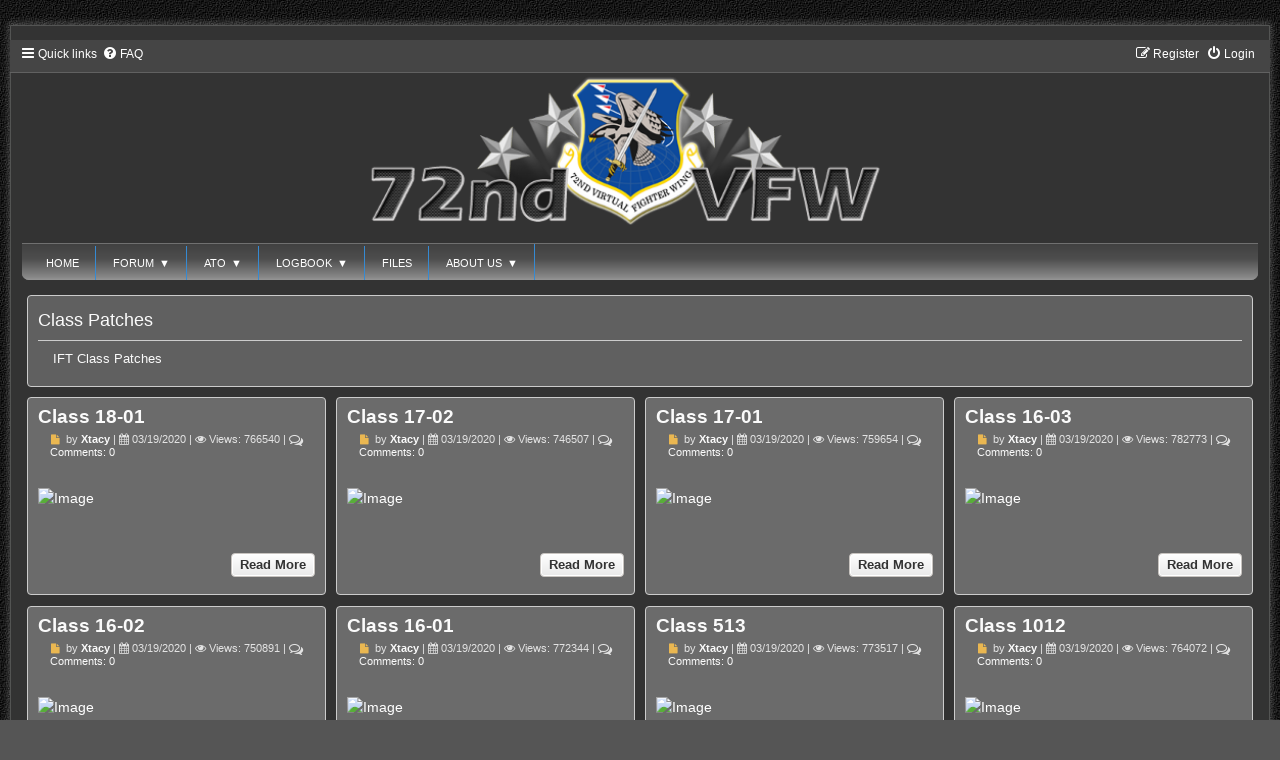

--- FILE ---
content_type: text/html; charset=UTF-8
request_url: http://logbook.72ndvfw.org/forum/app.php/content/patches?sid=8f618e03564a6e51c119dfca16050a90
body_size: 5880
content:
<!DOCTYPE html>
<html dir="ltr" lang="en-gb">
<head>
<meta charset="utf-8" />
<meta http-equiv="X-UA-Compatible" content="IE=edge">
<meta name="viewport" content="width=device-width, initial-scale=1" />

<script>locurl = 'http://logbook.72ndvfw.org/logbook'</script><title> - Class Patches</title>

	<link rel="alternate" type="application/atom+xml" title="Feed - " href="/forum/app.php/feed?sid=baf5deea63584e00b6edc6ca26dfef45">			<link rel="alternate" type="application/atom+xml" title="Feed - New Topics" href="/forum/app.php/feed/topics?sid=baf5deea63584e00b6edc6ca26dfef45">							<link rel="alternate" type="application/atom+xml" title="Feed - Content Types - Participation" href="/forum/app.php/feed/content/participation?sid=baf5deea63584e00b6edc6ca26dfef45">
			<link rel="alternate" type="application/atom+xml" title="Feed - Content Types - News" href="/forum/app.php/feed/content/news?sid=baf5deea63584e00b6edc6ca26dfef45">
			<link rel="alternate" type="application/atom+xml" title="Feed - Content Types - Class Patches" href="/forum/app.php/feed/content/patches?sid=baf5deea63584e00b6edc6ca26dfef45">
	

<!--
	phpBB style name:	Carbon
	Based on style:		prosilver (this is the default phpBB3 style)
	Original author:	Tom Beddard ( http://www.subBlue.com/ )
	Modified by:		Joyce&Luna ( https://www.phpbb-Style-Design.de )
	The graphics were acquired by X-Silver by the author Alpha Trion (http://www.skin-lab.com/).
-->

<script src="/forum/assets/javascript/jquery.min.js?assets_version=68"></script>
<script>
$(document).ready(function(){
//	var locurl = \'http://logbook.72ndvfw.org/logbook\';	var widget = $('#api-widget-userinfo');
	var loc = locurl + '/modules/serverstatus.php';
	statusReceived(loc);

	function statusReceived(loc2) {
	    $( "#serverstatus" ).load(loc2);
	}

	var locflights = locurl + '/modules/upcoming_flights.php';
	statusReceivedFlights(locflights);

	function statusReceivedFlights(locflights2) {
	    $( "#upcomingflights" ).load(locflights2);
	}	

	var donator = locurl + '/modules/donators.php';
	statusReceivedDonators(donator);

	function statusReceivedDonators(donator2) {
	    $( "#donators" ).load(donator2);
	}

});

</script>
<link href="./../../assets/css/font-awesome.min.css?assets_version=118" rel="stylesheet">
<link href="./../../styles/Carbon/theme/stylesheet.css?assets_version=118" rel="stylesheet">
<link href="./../../styles/Carbon/theme/en/stylesheet.css?assets_version=118" rel="stylesheet">




<!--[if lte IE 9]>
	<link href="./../../styles/Carbon/theme/tweaks.css?assets_version=118" rel="stylesheet">
<![endif]-->

		<meta name="MAS" content="Member Avatar & Status [MAS]=Dark❶ [dark1]" />
<style type="text/css">
    .mention {
        color: #ff0000;
    }
</style>
		
<link href="./../../ext/blitze/sitemaker/styles/all/theme/assets/sitemaker.min.css?assets_version=118" rel="stylesheet" media="screen" />
<link href="./../../ext/dark1/memberavatarstatus/styles/all/theme/mas_header.css?assets_version=118" rel="stylesheet" media="screen" />
<link href="./../../ext/paul999/mention/styles/all/theme/mention.css?assets_version=118" rel="stylesheet" media="screen" />
<link href="./../../ext/phpbb/pages/styles/prosilver/theme/pages_common.css?assets_version=118" rel="stylesheet" media="screen" />
<link href="./../../ext/skouat/ppde/styles/all/theme/donation.css?assets_version=118" rel="stylesheet" media="screen" />
<link href="./../../assets/css/font-awesome.min.css?assets_version=118" rel="stylesheet" media="screen" />
<link href="./../../ext/stevotvr/flair/styles/all/theme/flair.css?assets_version=118" rel="stylesheet" media="screen" />
<link href="./../../ext/blitze/content/styles/all/theme/assets/view/tiles/content_tiles.min.css?assets_version=118" rel="stylesheet" media="screen" />



</head>
<body id="phpbb" class="nojs notouch section-app/content/patches ltr ">

<style>
	.mas-status-dot.mas-color {
		background-color: #000000;
	}
	.mas-status-dot.mas-color:after {
		background-color: #000000;
	}
	.mas-status-online .mas-status-dot.mas-color {
		background-color: #00FF00;
	}
	.mas-status-online .mas-status-dot.mas-color:after {
		background-color: #00FF00;
	}
</style>
	<div class="carbon_wrap" id="carbon_wrap">
		<a id="top" class="top-anchor" accesskey="t"></a>
	<div id="carbon-top">
		<ul id="nav-main" class="nav-main linklist" role="menubar">
		<li id="quick-links" class="quick-links dropdown-container responsive-menu" data-skip-responsive="true">
			<a href="#" class="dropdown-trigger">
				<i class="icon fa-bars fa-fw" aria-hidden="true"></i><span>Quick links</span>
			</a>
			<div class="dropdown">
				<div class="pointer"><div class="pointer-inner"></div></div>
				<ul class="dropdown-contents" role="menu">
					
											<li class="separator"></li>
																			<li>
								<a href="./../../search.php?search_id=newposts&amp;sid=baf5deea63584e00b6edc6ca26dfef45" role="menuitem">
									<i class="icon fa-file-o fa-fw icon-red" aria-hidden="true"></i><span>New posts</span>
								</a>
							</li>
																			<li>
								<a href="./../../search.php?search_id=unanswered&amp;sid=baf5deea63584e00b6edc6ca26dfef45" role="menuitem">
									<i class="icon fa-file-o fa-fw icon-gray" aria-hidden="true"></i><span>Unanswered topics</span>
								</a>
							</li>
							<li>
								<a href="./../../search.php?search_id=active_topics&amp;sid=baf5deea63584e00b6edc6ca26dfef45" role="menuitem">
									<i class="icon fa-file-o fa-fw icon-blue" aria-hidden="true"></i><span>Active topics</span>
								</a>
							</li>
							<li class="separator"></li>
							<li>
								<a href="./../../search.php?sid=baf5deea63584e00b6edc6ca26dfef45" role="menuitem">
									<i class="icon fa-search fa-fw" aria-hidden="true"></i><span>Search</span>
								</a>
							</li>
					
										<li class="separator"></li>

									</ul>
			</div>
		</li>
					<li data-last-responsive="true">
			<a href="/forum/app.php/help/faq?sid=baf5deea63584e00b6edc6ca26dfef45" rel="help" title="Frequently Asked Questions" role="menuitem">
				<i class="icon fa-question-circle fa-fw" aria-hidden="true"></i><span>FAQ</span>
			</a>
		</li>
							
			<li class="rightside"  data-skip-responsive="true">
			<a href="./../../ucp.php?mode=login&amp;sid=baf5deea63584e00b6edc6ca26dfef45" title="Login" accesskey="x" role="menuitem">
				<i class="icon fa-power-off fa-fw" aria-hidden="true"></i><span>Login</span>
			</a>
		</li>
					<li class="rightside" data-skip-responsive="true">
				<a href="./../../ucp.php?mode=register&amp;sid=baf5deea63584e00b6edc6ca26dfef45" role="menuitem">
					<i class="icon fa-pencil-square-o  fa-fw" aria-hidden="true"></i><span>Register</span>
				</a>
			</li>
						</ul>

	</div>

	<a href="./../../index.php?sid=baf5deea63584e00b6edc6ca26dfef45" title="HOME">
		<div class="carbon-topper"></div><img src="./../../styles/Carbon/theme/images/72ndWebsiteBanner.png" class="carbon-image-wrapper" alt="">
	</a>

	<div id="carbon-bottom">
									<div id="search-box" class="search-box search-header" role="search">
				<form action="./../../search.php?sid=baf5deea63584e00b6edc6ca26dfef45" method="get" id="search">
				<fieldset>
					<input name="keywords" id="keywords" type="search" maxlength="128" title="Search for keywords" class="inputbox search tiny" size="20" value="" placeholder="Search…" />
					<button class="button button-search" type="submit" title="Search">
						<i class="icon fa-search fa-fw" aria-hidden="true"></i><span class="sr-only">Search</span>
					</button>
					<a href="./../../search.php?sid=baf5deea63584e00b6edc6ca26dfef45" class="button button-search-end" title="Advanced search">
						<i class="icon fa-cog fa-fw" aria-hidden="true"></i><span class="sr-only">Advanced search</span>
					</a>
					<input type="hidden" name="sid" value="baf5deea63584e00b6edc6ca26dfef45" />

				</fieldset>
				</form>
			</div>
						
				<ul id="nav-breadcrumbs" class="nav-breadcrumbs linklist navlinks" role="menubar">
												<li class="breadcrumbs" itemscope itemtype="http://schema.org/BreadcrumbList">
												<span class="crumb"  itemtype="http://schema.org/ListItem" itemprop="itemListElement" itemscope><a href="./../../index.php?sid=baf5deea63584e00b6edc6ca26dfef45" itemtype="https://schema.org/Thing" itemscope itemprop="item" accesskey="h" data-navbar-reference="index"><i class="icon fa-home fa-fw"></i><span itemprop="name">HOME</span></a><meta itemprop="position" content="1" /></span>

																					<span class="crumb"  itemtype="http://schema.org/ListItem" itemprop="itemListElement" itemscope><a href="/forum/app.php/content/patches?sid=baf5deea63584e00b6edc6ca26dfef45" itemtype="https://schema.org/Thing" itemscope itemprop="item"><span itemprop="name">Class Patches</span></a><meta itemprop="position" content="2" /></span>
																</li>
					</ul>
	</div>

		<div id="page-header">
			<div class="headerbar" role="banner">
										<p class="skiplink"><a href="#start_here">Skip to content</a></p>
				<div class="inner"></div>
			</div>
		</div>
	<nav class="forumbg sm-menu">
	<label for="sm-tm" class="sm-toggle-menu">Navigation <span class="drop-icon">&#9660;</span></label>
	<input type="checkbox" class="sm-tm" id="sm-tm">
	<ul class="main-menu sm-clearfix">
									<li>
			<a href="http://72ndvfw.org/forum/?sid=baf5deea63584e00b6edc6ca26dfef45">
				<i class="fa-fw" aria-hidden="true"></i>
				HOME			</a>
				</li>
											<li>
			<a href="http://72ndvfw.org/forum/app.php/forum?sid=baf5deea63584e00b6edc6ca26dfef45">
				<i class="fa-fw" aria-hidden="true"></i>
				FORUM<span class="drop-icon">&#9660;</span>			</a>
								<label title="Toggle dropdown" class="drop-icon" for="sm3">&#9660;</label>
			<input type="checkbox" id="sm3">
			<ul class="sub-menu">
				<li>
			<a href="http://72ndvfw.org/forum/search.php?sid=baf5deea63584e00b6edc6ca26dfef45">
				<i class="fa-fw" aria-hidden="true"></i>
				Forum Search			</a>
				</li>
										</ul>
		</li>
						<li>
			<a href="http://72ndvfw.org/logbook/ato/">
				<i class="fa-fw" aria-hidden="true"></i>
				ATO<span class="drop-icon">&#9660;</span>			</a>
								<label title="Toggle dropdown" class="drop-icon" for="sm5">&#9660;</label>
			<input type="checkbox" id="sm5">
			<ul class="sub-menu">
				<li>
			<a href="http://72ndvfw.org/logbook/ato/add_ato.php">
				<i class="fa-fw" aria-hidden="true"></i>
				Add Event			</a>
				</li>
											<li>
			<a href="http://72ndvfw.org/logbook/ato/all.php">
				<i class="fa-fw" aria-hidden="true"></i>
				Past Events			</a>
				</li>
										</ul>
		</li>
						<li>
			<a href="http://72ndvfw.org/logbook/">
				<i class="fa-fw" aria-hidden="true"></i>
				LOGBOOK<span class="drop-icon">&#9660;</span>			</a>
								<label title="Toggle dropdown" class="drop-icon" for="sm8">&#9660;</label>
			<input type="checkbox" id="sm8">
			<ul class="sub-menu">
				<li>
			<a href="http://72ndvfw.org/logbook/addflight-user.php">
				<i class="fa-fw" aria-hidden="true"></i>
				Log Flight			</a>
				</li>
										</ul>
		</li>
						<li>
			<a href="http://72ndvfw.org/pydio.php">
				<i class="fa-fw" aria-hidden="true"></i>
				FILES			</a>
				</li>
											<li class="forabg active">
			<a href="http://72ndvfw.org/forum/app.php/about-us?sid=baf5deea63584e00b6edc6ca26dfef45">
				<i class="fa-fw" aria-hidden="true"></i>
				ABOUT US<span class="drop-icon">&#9660;</span>			</a>
								<label title="Toggle dropdown" class="drop-icon" for="sm11">&#9660;</label>
			<input type="checkbox" id="sm11">
			<ul class="sub-menu">
				<li>
			<a href="http://72ndvfw.org/forum/memberlist.php?mode=team&sid=baf5deea63584e00b6edc6ca26dfef45">
				<i class="fa-fw" aria-hidden="true"></i>
				Roster			</a>
				</li>
											<li>
			<a href="https://discord.gg/k8QDf2np37">
				<i class="fa-fw" aria-hidden="true"></i>
				Join Us (DISCORD)			</a>
				</li>
											<li class="forabg active">
			<a href="http://72ndvfw.org/forum/app.php/content/patches?sid=baf5deea63584e00b6edc6ca26dfef45">
				<i class="fa-fw" aria-hidden="true"></i>
				Class Patches			</a>
				</li>
				    	    	</ul>
	    </li>
	    	</ul>
</nav>

	<br />
	<div id="site-description">
		<h1></h1>
		<h5></h5>

	</div>

	<a id="start_here" class="anchor"></a>
	 <div id="page-body" class="page-body" role="main">
		
			<div class="sm-block-spacing"></div>

	
	<div class="sitemaker">
		
		<div class="grid">
			<div class="grid__col grid__col--5-of-5 lastUnit sm-responsive-full-width middle">
				
				<div class="grid">
					<div class="grid__col grid__col--4-of-4 lastUnit sm-responsive-full-width middle">
						
						<div class="sm-block-spacing">
<div class="panel bg2 sm-block-spacing">
	<div class="inner">
		<h2 class="forum-title">Class Patches</h2>
		<p>IFT Class Patches</p>
	</div>
</div>


<div id="sitemaker-content-tiles" class="grid" data-desktop-columns="4" data-tablet-columns="2" data-mobile-columns="1" data-edit-mode="">
				<div class="grid__col--1-of-3 grid-item">
			<div class="panel post tile sm-block-spacing">
				<div class="inner">
					<div class="postbody sm-postbody">
											
<h3 class="first">
		<a href="/forum/app.php/content/patches/59/class-18-01?sid=baf5deea63584e00b6edc6ca26dfef45">Class 18-01</a>
</h3>
<p class="author">
		<a class="unread" href="/forum/app.php/content/patches/59/class-18-01?sid=baf5deea63584e00b6edc6ca26dfef45" title="">
		<i class="icon fa-file fa-fw icon-lightgray icon-md" aria-hidden="true"></i><span class="sr-only"><span class="imageset icon_post_target" title="Post">Post</span></span>
	</a>
		<span class="responsive-hide">by </span><strong><a href="./../../memberlist.php?mode=viewprofile&amp;u=48&amp;sid=baf5deea63584e00b6edc6ca26dfef45" class="username">Xtacy</a></strong> | <i class="fa fa-calendar"></i>03/19/2020
	 | <i class="fa fa-eye"></i><span class="responsive-hide">Views: </span>766540	 | <i class="fa fa-comments-o fa-lg"></i><a href="/forum/app.php/content/patches/59/class-18-01?sid=baf5deea63584e00b6edc6ca26dfef45#comments"><span class="responsive-hide">Comments: </span>0</a>	<span class="responsive-hide"></span>
</p>
											<div class="content">
													<div class="field-label label-hidden">Class Patch Image: </div><div class=""><figure class="img-ui"><img src="https://s3.amazonaws.com/files.enjin.com/199958/module_gallery/original/2977990.jpg" class="postimage" alt="Image"></figure></div>
							<p>&nbsp;</p>
							<div class="align-right">
								<a href="/forum/app.php/content/patches/59/class-18-01?sid=baf5deea63584e00b6edc6ca26dfef45" class="button">Read More</a>
							</div>
												</div>
												<div class="sm-content-footer"></div>
											</div>
				</div>
			</div>
		</div>
				<div class="grid__col--1-of-3 grid-item">
			<div class="panel post tile sm-block-spacing">
				<div class="inner">
					<div class="postbody sm-postbody">
											
<h3 class="first">
		<a href="/forum/app.php/content/patches/58/class-17-02?sid=baf5deea63584e00b6edc6ca26dfef45">Class 17-02</a>
</h3>
<p class="author">
		<a class="unread" href="/forum/app.php/content/patches/58/class-17-02?sid=baf5deea63584e00b6edc6ca26dfef45" title="">
		<i class="icon fa-file fa-fw icon-lightgray icon-md" aria-hidden="true"></i><span class="sr-only"><span class="imageset icon_post_target" title="Post">Post</span></span>
	</a>
		<span class="responsive-hide">by </span><strong><a href="./../../memberlist.php?mode=viewprofile&amp;u=48&amp;sid=baf5deea63584e00b6edc6ca26dfef45" class="username">Xtacy</a></strong> | <i class="fa fa-calendar"></i>03/19/2020
	 | <i class="fa fa-eye"></i><span class="responsive-hide">Views: </span>746507	 | <i class="fa fa-comments-o fa-lg"></i><a href="/forum/app.php/content/patches/58/class-17-02?sid=baf5deea63584e00b6edc6ca26dfef45#comments"><span class="responsive-hide">Comments: </span>0</a>	<span class="responsive-hide"></span>
</p>
											<div class="content">
													<div class="field-label label-hidden">Class Patch Image: </div><div class=""><figure class="img-ui"><img src="https://s3.amazonaws.com/files.enjin.com/199958/module_gallery/original/2847781.jpg" class="postimage" alt="Image"></figure></div>
							<p>&nbsp;</p>
							<div class="align-right">
								<a href="/forum/app.php/content/patches/58/class-17-02?sid=baf5deea63584e00b6edc6ca26dfef45" class="button">Read More</a>
							</div>
												</div>
												<div class="sm-content-footer"></div>
											</div>
				</div>
			</div>
		</div>
				<div class="grid__col--1-of-3 grid-item">
			<div class="panel post tile sm-block-spacing">
				<div class="inner">
					<div class="postbody sm-postbody">
											
<h3 class="first">
		<a href="/forum/app.php/content/patches/57/class-17-01?sid=baf5deea63584e00b6edc6ca26dfef45">Class 17-01</a>
</h3>
<p class="author">
		<a class="unread" href="/forum/app.php/content/patches/57/class-17-01?sid=baf5deea63584e00b6edc6ca26dfef45" title="">
		<i class="icon fa-file fa-fw icon-lightgray icon-md" aria-hidden="true"></i><span class="sr-only"><span class="imageset icon_post_target" title="Post">Post</span></span>
	</a>
		<span class="responsive-hide">by </span><strong><a href="./../../memberlist.php?mode=viewprofile&amp;u=48&amp;sid=baf5deea63584e00b6edc6ca26dfef45" class="username">Xtacy</a></strong> | <i class="fa fa-calendar"></i>03/19/2020
	 | <i class="fa fa-eye"></i><span class="responsive-hide">Views: </span>759654	 | <i class="fa fa-comments-o fa-lg"></i><a href="/forum/app.php/content/patches/57/class-17-01?sid=baf5deea63584e00b6edc6ca26dfef45#comments"><span class="responsive-hide">Comments: </span>0</a>	<span class="responsive-hide"></span>
</p>
											<div class="content">
													<div class="field-label label-hidden">Class Patch Image: </div><div class=""><figure class="img-ui"><img src="https://s3.amazonaws.com/files.enjin.com/199958/module_gallery/original/2804944.jpg" class="postimage" alt="Image"></figure></div>
							<p>&nbsp;</p>
							<div class="align-right">
								<a href="/forum/app.php/content/patches/57/class-17-01?sid=baf5deea63584e00b6edc6ca26dfef45" class="button">Read More</a>
							</div>
												</div>
												<div class="sm-content-footer"></div>
											</div>
				</div>
			</div>
		</div>
				<div class="grid__col--1-of-3 grid-item">
			<div class="panel post tile sm-block-spacing">
				<div class="inner">
					<div class="postbody sm-postbody">
											
<h3 class="first">
		<a href="/forum/app.php/content/patches/56/class-16-03?sid=baf5deea63584e00b6edc6ca26dfef45">Class 16-03</a>
</h3>
<p class="author">
		<a class="unread" href="/forum/app.php/content/patches/56/class-16-03?sid=baf5deea63584e00b6edc6ca26dfef45" title="">
		<i class="icon fa-file fa-fw icon-lightgray icon-md" aria-hidden="true"></i><span class="sr-only"><span class="imageset icon_post_target" title="Post">Post</span></span>
	</a>
		<span class="responsive-hide">by </span><strong><a href="./../../memberlist.php?mode=viewprofile&amp;u=48&amp;sid=baf5deea63584e00b6edc6ca26dfef45" class="username">Xtacy</a></strong> | <i class="fa fa-calendar"></i>03/19/2020
	 | <i class="fa fa-eye"></i><span class="responsive-hide">Views: </span>782773	 | <i class="fa fa-comments-o fa-lg"></i><a href="/forum/app.php/content/patches/56/class-16-03?sid=baf5deea63584e00b6edc6ca26dfef45#comments"><span class="responsive-hide">Comments: </span>0</a>	<span class="responsive-hide"></span>
</p>
											<div class="content">
													<div class="field-label label-hidden">Class Patch Image: </div><div class=""><figure class="img-ui"><img src="https://s3.amazonaws.com/files.enjin.com/199958/module_gallery/original/2790750.jpg" class="postimage" alt="Image"></figure></div>
							<p>&nbsp;</p>
							<div class="align-right">
								<a href="/forum/app.php/content/patches/56/class-16-03?sid=baf5deea63584e00b6edc6ca26dfef45" class="button">Read More</a>
							</div>
												</div>
												<div class="sm-content-footer"></div>
											</div>
				</div>
			</div>
		</div>
				<div class="grid__col--1-of-3 grid-item">
			<div class="panel post tile sm-block-spacing">
				<div class="inner">
					<div class="postbody sm-postbody">
											
<h3 class="first">
		<a href="/forum/app.php/content/patches/55/class-16-02?sid=baf5deea63584e00b6edc6ca26dfef45">Class 16-02</a>
</h3>
<p class="author">
		<a class="unread" href="/forum/app.php/content/patches/55/class-16-02?sid=baf5deea63584e00b6edc6ca26dfef45" title="">
		<i class="icon fa-file fa-fw icon-lightgray icon-md" aria-hidden="true"></i><span class="sr-only"><span class="imageset icon_post_target" title="Post">Post</span></span>
	</a>
		<span class="responsive-hide">by </span><strong><a href="./../../memberlist.php?mode=viewprofile&amp;u=48&amp;sid=baf5deea63584e00b6edc6ca26dfef45" class="username">Xtacy</a></strong> | <i class="fa fa-calendar"></i>03/19/2020
	 | <i class="fa fa-eye"></i><span class="responsive-hide">Views: </span>750891	 | <i class="fa fa-comments-o fa-lg"></i><a href="/forum/app.php/content/patches/55/class-16-02?sid=baf5deea63584e00b6edc6ca26dfef45#comments"><span class="responsive-hide">Comments: </span>0</a>	<span class="responsive-hide"></span>
</p>
											<div class="content">
													<div class="field-label label-hidden">Class Patch Image: </div><div class=""><figure class="img-ui"><img src="https://s3.amazonaws.com/files.enjin.com/199958/module_gallery/original/2797484.jpg" class="postimage" alt="Image"></figure></div>
							<p>&nbsp;</p>
							<div class="align-right">
								<a href="/forum/app.php/content/patches/55/class-16-02?sid=baf5deea63584e00b6edc6ca26dfef45" class="button">Read More</a>
							</div>
												</div>
												<div class="sm-content-footer"></div>
											</div>
				</div>
			</div>
		</div>
				<div class="grid__col--1-of-3 grid-item">
			<div class="panel post tile sm-block-spacing">
				<div class="inner">
					<div class="postbody sm-postbody">
											
<h3 class="first">
		<a href="/forum/app.php/content/patches/54/class-16-01?sid=baf5deea63584e00b6edc6ca26dfef45">Class 16-01</a>
</h3>
<p class="author">
		<a class="unread" href="/forum/app.php/content/patches/54/class-16-01?sid=baf5deea63584e00b6edc6ca26dfef45" title="">
		<i class="icon fa-file fa-fw icon-lightgray icon-md" aria-hidden="true"></i><span class="sr-only"><span class="imageset icon_post_target" title="Post">Post</span></span>
	</a>
		<span class="responsive-hide">by </span><strong><a href="./../../memberlist.php?mode=viewprofile&amp;u=48&amp;sid=baf5deea63584e00b6edc6ca26dfef45" class="username">Xtacy</a></strong> | <i class="fa fa-calendar"></i>03/19/2020
	 | <i class="fa fa-eye"></i><span class="responsive-hide">Views: </span>772344	 | <i class="fa fa-comments-o fa-lg"></i><a href="/forum/app.php/content/patches/54/class-16-01?sid=baf5deea63584e00b6edc6ca26dfef45#comments"><span class="responsive-hide">Comments: </span>0</a>	<span class="responsive-hide"></span>
</p>
											<div class="content">
													<div class="field-label label-hidden">Class Patch Image: </div><div class=""><figure class="img-ui"><img src="https://s3.amazonaws.com/files.enjin.com/199958/module_gallery/original/2558942.jpg" class="postimage" alt="Image"></figure></div>
							<p>&nbsp;</p>
							<div class="align-right">
								<a href="/forum/app.php/content/patches/54/class-16-01?sid=baf5deea63584e00b6edc6ca26dfef45" class="button">Read More</a>
							</div>
												</div>
												<div class="sm-content-footer"></div>
											</div>
				</div>
			</div>
		</div>
				<div class="grid__col--1-of-3 grid-item">
			<div class="panel post tile sm-block-spacing">
				<div class="inner">
					<div class="postbody sm-postbody">
											
<h3 class="first">
		<a href="/forum/app.php/content/patches/53/class-513?sid=baf5deea63584e00b6edc6ca26dfef45">Class 513</a>
</h3>
<p class="author">
		<a class="unread" href="/forum/app.php/content/patches/53/class-513?sid=baf5deea63584e00b6edc6ca26dfef45" title="">
		<i class="icon fa-file fa-fw icon-lightgray icon-md" aria-hidden="true"></i><span class="sr-only"><span class="imageset icon_post_target" title="Post">Post</span></span>
	</a>
		<span class="responsive-hide">by </span><strong><a href="./../../memberlist.php?mode=viewprofile&amp;u=48&amp;sid=baf5deea63584e00b6edc6ca26dfef45" class="username">Xtacy</a></strong> | <i class="fa fa-calendar"></i>03/19/2020
	 | <i class="fa fa-eye"></i><span class="responsive-hide">Views: </span>773517	 | <i class="fa fa-comments-o fa-lg"></i><a href="/forum/app.php/content/patches/53/class-513?sid=baf5deea63584e00b6edc6ca26dfef45#comments"><span class="responsive-hide">Comments: </span>0</a>	<span class="responsive-hide"></span>
</p>
											<div class="content">
													<div class="field-label label-hidden">Class Patch Image: </div><div class=""><figure class="img-ui"><img src="https://s3.amazonaws.com/files.enjin.com/199958/module_gallery/original/1325502.jpg" class="postimage" alt="Image"></figure></div>
							<p>&nbsp;</p>
							<div class="align-right">
								<a href="/forum/app.php/content/patches/53/class-513?sid=baf5deea63584e00b6edc6ca26dfef45" class="button">Read More</a>
							</div>
												</div>
												<div class="sm-content-footer"></div>
											</div>
				</div>
			</div>
		</div>
				<div class="grid__col--1-of-3 grid-item">
			<div class="panel post tile sm-block-spacing">
				<div class="inner">
					<div class="postbody sm-postbody">
											
<h3 class="first">
		<a href="/forum/app.php/content/patches/52/class-1012?sid=baf5deea63584e00b6edc6ca26dfef45">Class 1012</a>
</h3>
<p class="author">
		<a class="unread" href="/forum/app.php/content/patches/52/class-1012?sid=baf5deea63584e00b6edc6ca26dfef45" title="">
		<i class="icon fa-file fa-fw icon-lightgray icon-md" aria-hidden="true"></i><span class="sr-only"><span class="imageset icon_post_target" title="Post">Post</span></span>
	</a>
		<span class="responsive-hide">by </span><strong><a href="./../../memberlist.php?mode=viewprofile&amp;u=48&amp;sid=baf5deea63584e00b6edc6ca26dfef45" class="username">Xtacy</a></strong> | <i class="fa fa-calendar"></i>03/19/2020
	 | <i class="fa fa-eye"></i><span class="responsive-hide">Views: </span>764072	 | <i class="fa fa-comments-o fa-lg"></i><a href="/forum/app.php/content/patches/52/class-1012?sid=baf5deea63584e00b6edc6ca26dfef45#comments"><span class="responsive-hide">Comments: </span>0</a>	<span class="responsive-hide"></span>
</p>
											<div class="content">
													<div class="field-label label-hidden">Class Patch Image: </div><div class=""><figure class="img-ui"><img src="https://s3.amazonaws.com/files.enjin.com/199958/module_gallery/original/839192.jpg" class="postimage" alt="Image"></figure></div>
							<p>&nbsp;</p>
							<div class="align-right">
								<a href="/forum/app.php/content/patches/52/class-1012?sid=baf5deea63584e00b6edc6ca26dfef45" class="button">Read More</a>
							</div>
												</div>
												<div class="sm-content-footer"></div>
											</div>
				</div>
			</div>
		</div>
				<div class="grid__col--1-of-3 grid-item">
			<div class="panel post tile sm-block-spacing">
				<div class="inner">
					<div class="postbody sm-postbody">
											
<h3 class="first">
		<a href="/forum/app.php/content/patches/51/class?sid=baf5deea63584e00b6edc6ca26dfef45">Class ???</a>
</h3>
<p class="author">
		<a class="unread" href="/forum/app.php/content/patches/51/class?sid=baf5deea63584e00b6edc6ca26dfef45" title="">
		<i class="icon fa-file fa-fw icon-lightgray icon-md" aria-hidden="true"></i><span class="sr-only"><span class="imageset icon_post_target" title="Post">Post</span></span>
	</a>
		<span class="responsive-hide">by </span><strong><a href="./../../memberlist.php?mode=viewprofile&amp;u=48&amp;sid=baf5deea63584e00b6edc6ca26dfef45" class="username">Xtacy</a></strong> | <i class="fa fa-calendar"></i>03/19/2020
	 | <i class="fa fa-eye"></i><span class="responsive-hide">Views: </span>124397	 | <i class="fa fa-comments-o fa-lg"></i><a href="/forum/app.php/content/patches/51/class?sid=baf5deea63584e00b6edc6ca26dfef45#comments"><span class="responsive-hide">Comments: </span>0</a>	<span class="responsive-hide"></span>
</p>
											<div class="content">
													<div class="field-label label-hidden">Class Patch Image: </div><div class=""><figure class="img-ui"><img src="https://s3.amazonaws.com/files.enjin.com/199958/module_gallery/original/588972.jpg" class="postimage" alt="Image"></figure></div>
							<p>&nbsp;</p>
							<div class="align-right">
								<a href="/forum/app.php/content/patches/51/class?sid=baf5deea63584e00b6edc6ca26dfef45" class="button">Read More</a>
							</div>
												</div>
												<div class="sm-content-footer"></div>
											</div>
				</div>
			</div>
		</div>
				<div class="grid__col--1-of-3 grid-item">
			<div class="panel post tile sm-block-spacing">
				<div class="inner">
					<div class="postbody sm-postbody">
											
<h3 class="first">
		<a href="/forum/app.php/content/patches/50/class-11-11?sid=baf5deea63584e00b6edc6ca26dfef45">Class 11-11</a>
</h3>
<p class="author">
		<a class="unread" href="/forum/app.php/content/patches/50/class-11-11?sid=baf5deea63584e00b6edc6ca26dfef45" title="">
		<i class="icon fa-file fa-fw icon-lightgray icon-md" aria-hidden="true"></i><span class="sr-only"><span class="imageset icon_post_target" title="Post">Post</span></span>
	</a>
		<span class="responsive-hide">by </span><strong><a href="./../../memberlist.php?mode=viewprofile&amp;u=48&amp;sid=baf5deea63584e00b6edc6ca26dfef45" class="username">Xtacy</a></strong> | <i class="fa fa-calendar"></i>03/19/2020
	 | <i class="fa fa-eye"></i><span class="responsive-hide">Views: </span>446758	 | <i class="fa fa-comments-o fa-lg"></i><a href="/forum/app.php/content/patches/50/class-11-11?sid=baf5deea63584e00b6edc6ca26dfef45#comments"><span class="responsive-hide">Comments: </span>0</a>	<span class="responsive-hide"></span>
</p>
											<div class="content">
													<div class="field-label label-hidden">Class Patch Image: </div><div class=""><figure class="img-ui"><img src="https://s3.amazonaws.com/files.enjin.com/199958/module_gallery/original/588495.jpg" class="postimage" alt="Image"></figure></div>
							<p>&nbsp;</p>
							<div class="align-right">
								<a href="/forum/app.php/content/patches/50/class-11-11?sid=baf5deea63584e00b6edc6ca26dfef45" class="button">Read More</a>
							</div>
												</div>
												<div class="sm-content-footer"></div>
											</div>
				</div>
			</div>
		</div>
				<div class="grid__col--1-of-3 grid-item">
			<div class="panel post tile sm-block-spacing">
				<div class="inner">
					<div class="postbody sm-postbody">
											
<h3 class="first">
		<a href="/forum/app.php/content/patches/49/class-110?sid=baf5deea63584e00b6edc6ca26dfef45">Class 110</a>
</h3>
<p class="author">
		<a class="unread" href="/forum/app.php/content/patches/49/class-110?sid=baf5deea63584e00b6edc6ca26dfef45" title="">
		<i class="icon fa-file fa-fw icon-lightgray icon-md" aria-hidden="true"></i><span class="sr-only"><span class="imageset icon_post_target" title="Post">Post</span></span>
	</a>
		<span class="responsive-hide">by </span><strong><a href="./../../memberlist.php?mode=viewprofile&amp;u=48&amp;sid=baf5deea63584e00b6edc6ca26dfef45" class="username">Xtacy</a></strong> | <i class="fa fa-calendar"></i>03/19/2020
	 | <i class="fa fa-eye"></i><span class="responsive-hide">Views: </span>456454	 | <i class="fa fa-comments-o fa-lg"></i><a href="/forum/app.php/content/patches/49/class-110?sid=baf5deea63584e00b6edc6ca26dfef45#comments"><span class="responsive-hide">Comments: </span>0</a>	<span class="responsive-hide"></span>
</p>
											<div class="content">
													<div class="field-label label-hidden">Class Patch Image: </div><div class=""><figure class="img-ui"><img src="https://s3.amazonaws.com/files.enjin.com/199958/module_gallery/original/588493.jpg" class="postimage" alt="Image"></figure></div>
							<p>&nbsp;</p>
							<div class="align-right">
								<a href="/forum/app.php/content/patches/49/class-110?sid=baf5deea63584e00b6edc6ca26dfef45" class="button">Read More</a>
							</div>
												</div>
												<div class="sm-content-footer"></div>
											</div>
				</div>
			</div>
		</div>
				<div class="grid__col--1-of-3 grid-item">
			<div class="panel post tile sm-block-spacing">
				<div class="inner">
					<div class="postbody sm-postbody">
											
<h3 class="first">
		<a href="/forum/app.php/content/patches/48/class-909?sid=baf5deea63584e00b6edc6ca26dfef45">Class 909</a>
</h3>
<p class="author">
		<a class="unread" href="/forum/app.php/content/patches/48/class-909?sid=baf5deea63584e00b6edc6ca26dfef45" title="">
		<i class="icon fa-file fa-fw icon-lightgray icon-md" aria-hidden="true"></i><span class="sr-only"><span class="imageset icon_post_target" title="Post">Post</span></span>
	</a>
		<span class="responsive-hide">by </span><strong><a href="./../../memberlist.php?mode=viewprofile&amp;u=48&amp;sid=baf5deea63584e00b6edc6ca26dfef45" class="username">Xtacy</a></strong> | <i class="fa fa-calendar"></i>03/19/2020
	 | <i class="fa fa-eye"></i><span class="responsive-hide">Views: </span>458437	 | <i class="fa fa-comments-o fa-lg"></i><a href="/forum/app.php/content/patches/48/class-909?sid=baf5deea63584e00b6edc6ca26dfef45#comments"><span class="responsive-hide">Comments: </span>0</a>	<span class="responsive-hide"></span>
</p>
											<div class="content">
													<div class="field-label label-hidden">Class Patch Image: </div><div class=""><figure class="img-ui"><img src="https://s3.amazonaws.com/files.enjin.com/199958/module_gallery/original/588487.jpg" class="postimage" alt="Image"></figure></div>
							<p>&nbsp;</p>
							<div class="align-right">
								<a href="/forum/app.php/content/patches/48/class-909?sid=baf5deea63584e00b6edc6ca26dfef45" class="button">Read More</a>
							</div>
												</div>
												<div class="sm-content-footer"></div>
											</div>
				</div>
			</div>
		</div>
				<div class="grid__col--1-of-3 grid-item">
			<div class="panel post tile sm-block-spacing">
				<div class="inner">
					<div class="postbody sm-postbody">
											
<h3 class="first">
		<a href="/forum/app.php/content/patches/47/class-0509?sid=baf5deea63584e00b6edc6ca26dfef45">Class 0509</a>
</h3>
<p class="author">
		<a class="unread" href="/forum/app.php/content/patches/47/class-0509?sid=baf5deea63584e00b6edc6ca26dfef45" title="">
		<i class="icon fa-file fa-fw icon-lightgray icon-md" aria-hidden="true"></i><span class="sr-only"><span class="imageset icon_post_target" title="Post">Post</span></span>
	</a>
		<span class="responsive-hide">by </span><strong><a href="./../../memberlist.php?mode=viewprofile&amp;u=48&amp;sid=baf5deea63584e00b6edc6ca26dfef45" class="username">Xtacy</a></strong> | <i class="fa fa-calendar"></i>03/19/2020
	 | <i class="fa fa-eye"></i><span class="responsive-hide">Views: </span>422656	 | <i class="fa fa-comments-o fa-lg"></i><a href="/forum/app.php/content/patches/47/class-0509?sid=baf5deea63584e00b6edc6ca26dfef45#comments"><span class="responsive-hide">Comments: </span>0</a>	<span class="responsive-hide"></span>
</p>
											<div class="content">
													<div class="field-label label-hidden">Class Patch Image: </div><div class=""><figure class="img-ui"><img src="https://s3.amazonaws.com/files.enjin.com/199958/module_gallery/original/588486.jpg" class="postimage" alt="Image"></figure></div>
							<p>&nbsp;</p>
							<div class="align-right">
								<a href="/forum/app.php/content/patches/47/class-0509?sid=baf5deea63584e00b6edc6ca26dfef45" class="button">Read More</a>
							</div>
												</div>
												<div class="sm-content-footer"></div>
											</div>
				</div>
			</div>
		</div>
				<div class="grid__col--1-of-3 grid-item">
			<div class="panel post tile sm-block-spacing">
				<div class="inner">
					<div class="postbody sm-postbody">
											
<h3 class="first">
		<a href="/forum/app.php/content/patches/46/class-109?sid=baf5deea63584e00b6edc6ca26dfef45">Class 109</a>
</h3>
<p class="author">
		<a class="unread" href="/forum/app.php/content/patches/46/class-109?sid=baf5deea63584e00b6edc6ca26dfef45" title="">
		<i class="icon fa-file fa-fw icon-lightgray icon-md" aria-hidden="true"></i><span class="sr-only"><span class="imageset icon_post_target" title="Post">Post</span></span>
	</a>
		<span class="responsive-hide">by </span><strong><a href="./../../memberlist.php?mode=viewprofile&amp;u=48&amp;sid=baf5deea63584e00b6edc6ca26dfef45" class="username">Xtacy</a></strong> | <i class="fa fa-calendar"></i>03/19/2020
	 | <i class="fa fa-eye"></i><span class="responsive-hide">Views: </span>423148	 | <i class="fa fa-comments-o fa-lg"></i><a href="/forum/app.php/content/patches/46/class-109?sid=baf5deea63584e00b6edc6ca26dfef45#comments"><span class="responsive-hide">Comments: </span>0</a>	<span class="responsive-hide"></span>
</p>
											<div class="content">
													<div class="field-label label-hidden">Class Patch Image: </div><div class=""><figure class="img-ui"><img src="https://s3.amazonaws.com/files.enjin.com/199958/module_gallery/original/588485.jpg" class="postimage" alt="Image"></figure></div>
							<p>&nbsp;</p>
							<div class="align-right">
								<a href="/forum/app.php/content/patches/46/class-109?sid=baf5deea63584e00b6edc6ca26dfef45" class="button">Read More</a>
							</div>
												</div>
												<div class="sm-content-footer"></div>
											</div>
				</div>
			</div>
		</div>
				<div class="grid__col--1-of-3 grid-item">
			<div class="panel post tile sm-block-spacing">
				<div class="inner">
					<div class="postbody sm-postbody">
											
<h3 class="first">
		<a href="/forum/app.php/content/patches/45/class-508?sid=baf5deea63584e00b6edc6ca26dfef45">Class 508</a>
</h3>
<p class="author">
		<a class="unread" href="/forum/app.php/content/patches/45/class-508?sid=baf5deea63584e00b6edc6ca26dfef45" title="">
		<i class="icon fa-file fa-fw icon-lightgray icon-md" aria-hidden="true"></i><span class="sr-only"><span class="imageset icon_post_target" title="Post">Post</span></span>
	</a>
		<span class="responsive-hide">by </span><strong><a href="./../../memberlist.php?mode=viewprofile&amp;u=48&amp;sid=baf5deea63584e00b6edc6ca26dfef45" class="username">Xtacy</a></strong> | <i class="fa fa-calendar"></i>03/19/2020
	 | <i class="fa fa-eye"></i><span class="responsive-hide">Views: </span>395575	 | <i class="fa fa-comments-o fa-lg"></i><a href="/forum/app.php/content/patches/45/class-508?sid=baf5deea63584e00b6edc6ca26dfef45#comments"><span class="responsive-hide">Comments: </span>0</a>	<span class="responsive-hide"></span>
</p>
											<div class="content">
													<div class="field-label label-hidden">Class Patch Image: </div><div class=""><figure class="img-ui"><img src="https://s3.amazonaws.com/files.enjin.com/199958/module_gallery/original/588491.jpg" class="postimage" alt="Image"></figure></div>
							<p>&nbsp;</p>
							<div class="align-right">
								<a href="/forum/app.php/content/patches/45/class-508?sid=baf5deea63584e00b6edc6ca26dfef45" class="button">Read More</a>
							</div>
												</div>
												<div class="sm-content-footer"></div>
											</div>
				</div>
			</div>
		</div>
				<div class="grid__col--1-of-3 grid-item">
			<div class="panel post tile sm-block-spacing">
				<div class="inner">
					<div class="postbody sm-postbody">
											
<h3 class="first">
		<a href="/forum/app.php/content/patches/44/class-108?sid=baf5deea63584e00b6edc6ca26dfef45">Class 108</a>
</h3>
<p class="author">
		<a class="unread" href="/forum/app.php/content/patches/44/class-108?sid=baf5deea63584e00b6edc6ca26dfef45" title="">
		<i class="icon fa-file fa-fw icon-lightgray icon-md" aria-hidden="true"></i><span class="sr-only"><span class="imageset icon_post_target" title="Post">Post</span></span>
	</a>
		<span class="responsive-hide">by </span><strong><a href="./../../memberlist.php?mode=viewprofile&amp;u=48&amp;sid=baf5deea63584e00b6edc6ca26dfef45" class="username">Xtacy</a></strong> | <i class="fa fa-calendar"></i>03/19/2020
	 | <i class="fa fa-eye"></i><span class="responsive-hide">Views: </span>396727	 | <i class="fa fa-comments-o fa-lg"></i><a href="/forum/app.php/content/patches/44/class-108?sid=baf5deea63584e00b6edc6ca26dfef45#comments"><span class="responsive-hide">Comments: </span>0</a>	<span class="responsive-hide"></span>
</p>
											<div class="content">
													<div class="field-label label-hidden">Class Patch Image: </div><div class=""><figure class="img-ui"><img src="https://s3.amazonaws.com/files.enjin.com/199958/module_gallery/original/588489.jpg" class="postimage" alt="Image"></figure></div>
							<p>&nbsp;</p>
							<div class="align-right">
								<a href="/forum/app.php/content/patches/44/class-108?sid=baf5deea63584e00b6edc6ca26dfef45" class="button">Read More</a>
							</div>
												</div>
												<div class="sm-content-footer"></div>
											</div>
				</div>
			</div>
		</div>
				<div class="grid__col--1-of-3 grid-item">
			<div class="panel post tile sm-block-spacing">
				<div class="inner">
					<div class="postbody sm-postbody">
											
<h3 class="first">
		<a href="/forum/app.php/content/patches/43/class-807-2?sid=baf5deea63584e00b6edc6ca26dfef45">Class 807-2</a>
</h3>
<p class="author">
		<a class="unread" href="/forum/app.php/content/patches/43/class-807-2?sid=baf5deea63584e00b6edc6ca26dfef45" title="">
		<i class="icon fa-file fa-fw icon-lightgray icon-md" aria-hidden="true"></i><span class="sr-only"><span class="imageset icon_post_target" title="Post">Post</span></span>
	</a>
		<span class="responsive-hide">by </span><strong><a href="./../../memberlist.php?mode=viewprofile&amp;u=48&amp;sid=baf5deea63584e00b6edc6ca26dfef45" class="username">Xtacy</a></strong> | <i class="fa fa-calendar"></i>03/19/2020
	 | <i class="fa fa-eye"></i><span class="responsive-hide">Views: </span>385150	 | <i class="fa fa-comments-o fa-lg"></i><a href="/forum/app.php/content/patches/43/class-807-2?sid=baf5deea63584e00b6edc6ca26dfef45#comments"><span class="responsive-hide">Comments: </span>0</a>	<span class="responsive-hide"></span>
</p>
											<div class="content">
													<div class="field-label label-hidden">Class Patch Image: </div><div class=""><figure class="img-ui"><img src="https://s3.amazonaws.com/files.enjin.com/199958/module_gallery/original/588490.jpg" class="postimage" alt="Image"></figure></div>
							<p>&nbsp;</p>
							<div class="align-right">
								<a href="/forum/app.php/content/patches/43/class-807-2?sid=baf5deea63584e00b6edc6ca26dfef45" class="button">Read More</a>
							</div>
												</div>
												<div class="sm-content-footer"></div>
											</div>
				</div>
			</div>
		</div>
				<div class="grid__col--1-of-3 grid-item">
			<div class="panel post tile sm-block-spacing">
				<div class="inner">
					<div class="postbody sm-postbody">
											
<h3 class="first">
		<a href="/forum/app.php/content/patches/42/class-807?sid=baf5deea63584e00b6edc6ca26dfef45">Class 807</a>
</h3>
<p class="author">
		<a class="unread" href="/forum/app.php/content/patches/42/class-807?sid=baf5deea63584e00b6edc6ca26dfef45" title="">
		<i class="icon fa-file fa-fw icon-lightgray icon-md" aria-hidden="true"></i><span class="sr-only"><span class="imageset icon_post_target" title="Post">Post</span></span>
	</a>
		<span class="responsive-hide">by </span><strong><a href="./../../memberlist.php?mode=viewprofile&amp;u=48&amp;sid=baf5deea63584e00b6edc6ca26dfef45" class="username">Xtacy</a></strong> | <i class="fa fa-calendar"></i>03/19/2020
	 | <i class="fa fa-eye"></i><span class="responsive-hide">Views: </span>405286	 | <i class="fa fa-comments-o fa-lg"></i><a href="/forum/app.php/content/patches/42/class-807?sid=baf5deea63584e00b6edc6ca26dfef45#comments"><span class="responsive-hide">Comments: </span>0</a>	<span class="responsive-hide"></span>
</p>
											<div class="content">
													<div class="field-label label-hidden">Class Patch Image: </div><div class=""><figure class="img-ui"><img src="https://s3.amazonaws.com/files.enjin.com/199958/module_gallery/original/588494.jpg" class="postimage" alt="Image"></figure></div>
							<p>&nbsp;</p>
							<div class="align-right">
								<a href="/forum/app.php/content/patches/42/class-807?sid=baf5deea63584e00b6edc6ca26dfef45" class="button">Read More</a>
							</div>
												</div>
												<div class="sm-content-footer"></div>
											</div>
				</div>
			</div>
		</div>
				<div class="grid__col--1-of-3 grid-item">
			<div class="panel post tile sm-block-spacing">
				<div class="inner">
					<div class="postbody sm-postbody">
											
<h3 class="first">
		<a href="/forum/app.php/content/patches/41/class-06-07?sid=baf5deea63584e00b6edc6ca26dfef45">Class 06-07</a>
</h3>
<p class="author">
		<a class="unread" href="/forum/app.php/content/patches/41/class-06-07?sid=baf5deea63584e00b6edc6ca26dfef45" title="">
		<i class="icon fa-file fa-fw icon-lightgray icon-md" aria-hidden="true"></i><span class="sr-only"><span class="imageset icon_post_target" title="Post">Post</span></span>
	</a>
		<span class="responsive-hide">by </span><strong><a href="./../../memberlist.php?mode=viewprofile&amp;u=48&amp;sid=baf5deea63584e00b6edc6ca26dfef45" class="username">Xtacy</a></strong> | <i class="fa fa-calendar"></i>03/19/2020
	 | <i class="fa fa-eye"></i><span class="responsive-hide">Views: </span>391086	 | <i class="fa fa-comments-o fa-lg"></i><a href="/forum/app.php/content/patches/41/class-06-07?sid=baf5deea63584e00b6edc6ca26dfef45#comments"><span class="responsive-hide">Comments: </span>0</a>	<span class="responsive-hide"></span>
</p>
											<div class="content">
													<div class="field-label label-hidden">Class Patch Image: </div><div class=""><figure class="img-ui"><img src="https://s3.amazonaws.com/files.enjin.com/199958/module_gallery/original/588488.jpg" class="postimage" alt="Image"></figure></div>
							<p>&nbsp;</p>
							<div class="align-right">
								<a href="/forum/app.php/content/patches/41/class-06-07?sid=baf5deea63584e00b6edc6ca26dfef45" class="button">Read More</a>
							</div>
												</div>
												<div class="sm-content-footer"></div>
											</div>
				</div>
			</div>
		</div>
			</div>
	
			
							<div class="clear"></div>
						</div>
						
											</div>
									</div>
				<div class="grid">
								</div>
			</div>
					</div>

			</div>

	
	
</div>


	<div id="page-footer" class="page-footer" role="contentinfo">
		<div class="navbar" role="navigation">
	<div class="inner">

	<ul id="nav-footer" class="nav-footer linklist" role="menubar">
		<li class="breadcrumbs">
									<span class="crumb"><a href="./../../index.php?sid=baf5deea63584e00b6edc6ca26dfef45" data-navbar-reference="index"><i class="icon fa-home fa-fw" aria-hidden="true"></i><span>HOME</span></a></span>					</li>
		
				<li class="rightside">All times are <span title="UTC">UTC</span></li>
							<li class="rightside">
				<a href="./../../ucp.php?mode=delete_cookies&amp;sid=baf5deea63584e00b6edc6ca26dfef45" data-ajax="true" data-refresh="true" role="menuitem">
					<i class="icon fa-trash fa-fw" aria-hidden="true"></i><span>Delete cookies</span>
				</a>
			</li>
										<li class="small-icon icon-pages icon-page-about-us rightside">
			<a href="/forum/app.php/about-us?sid=baf5deea63584e00b6edc6ca26dfef45" role="menuitem">
				<span>About Us</span>
			</a>
		</li>
								</ul>

	</div>
</div>

	<div class="copyright">
				<p class="footer-row">
			<span class="footer-copyright">Powered by <a href="https://www.phpbb.com/">phpBB</a>&reg; Forum Software &copy; phpBB Limited</span>
		</p>
		Style: Carbon by Joyce&Luna <a href="http://phpbb-Style-design.de">phpBB-Style-Design</a>
				
		<br /><a href="https://github.com/blitze/phpBB-ext-sitemaker">phpBB SiteMaker</a>
<br />Site by <a href="http://logbook.72ndvfw.org/forum/memberlist.php?mode=viewprofile&u=48">Xtacy</a>
<br />Contributor tags used with permission from <a target="_blank" href="http://falcon-online.org">Falcon Online</a>		<p class="footer-row" role="menu">
			<a class="footer-link" href="./../../ucp.php?mode=privacy&amp;sid=baf5deea63584e00b6edc6ca26dfef45" title="Privacy" role="menuitem">
				<span class="footer-link-text">Privacy</span>
			</a>
			|
			<a class="footer-link" href="./../../ucp.php?mode=terms&amp;sid=baf5deea63584e00b6edc6ca26dfef45" title="Terms" role="menuitem">
				<span class="footer-link-text">Terms</span>
			</a>
		</p>
					</div>

		<div id="darkenwrapper" class="darkenwrapper" data-ajax-error-title="AJAX error" data-ajax-error-text="Something went wrong when processing your request." data-ajax-error-text-abort="User aborted request." data-ajax-error-text-timeout="Your request timed out; please try again." data-ajax-error-text-parsererror="Something went wrong with the request and the server returned an invalid reply.">
			<div id="darken" class="darken">&nbsp;</div>
		</div>

		<div id="phpbb_alert" class="phpbb_alert" data-l-err="Error" data-l-timeout-processing-req="Request timed out.">
			<a href="#" class="alert_close">
				<i class="icon fa-times-circle fa-fw" aria-hidden="true"></i>
			</a>
			<h3 class="alert_title">&nbsp;</h3><p class="alert_text"></p>
		</div>
		<div id="phpbb_confirm" class="phpbb_alert">
			<a href="#" class="alert_close">
				<i class="icon fa-times-circle fa-fw" aria-hidden="true"></i>
			</a>
			<div class="alert_text"></div>
		</div>
	</div>

</div>

<div>
	<a id="bottom" class="anchor" accesskey="z"></a>
	<img src="./../../cron.php?cron_type=cron.task.stevotvr.flair&amp;sid=baf5deea63584e00b6edc6ca26dfef45" width="1" height="1" alt="cron" /></div>

<script src="./../../assets/javascript/jquery.min.js?assets_version=118"></script>
<script src="./../../assets/javascript/core.js?assets_version=118"></script>



<script src="./../../ext/blitze/content/styles/all/theme/vendor/imagesloaded/imagesloaded.pkgd.min.js?assets_version=118"></script>
<script src="./../../ext/blitze/content/styles/all/theme/vendor/awesome-grid/awesome-grid.min.js?assets_version=118"></script>
<script src="./../../ext/blitze/content/styles/all/theme/assets/view/tiles/content_tiles.min.js?assets_version=118"></script>
<script src="./../../styles/prosilver/template/forum_fn.js?assets_version=118"></script>
<script src="./../../styles/prosilver/template/ajax.js?assets_version=118"></script>


<br />

</body>
</html>


--- FILE ---
content_type: text/css
request_url: http://logbook.72ndvfw.org/forum/ext/dark1/memberavatarstatus/styles/all/theme/mas_header.css?assets_version=118
body_size: 1014
content:
/**
 * MAS Header CSS
 *
 * Member Avatar & Status [MAS]. An extension for the phpBB Forum Software package.
 *
 * @copyright (c) 2018-2019, Dark❶ [dark1]
 * @license GNU General Public License, version 2 (GPL-2.0-only)
 *
 */

/* Display as Inline-Block */
.mas-wrap, .mas-avatar, .mas-username, .mas-wrap-status, .mas-status-dot {
	display: inline-block !important;
}

/* Vertical Align */
.mas-wrap, .mas-avatar, .mas-username, .mas-wrap-status {
	vertical-align: middle;
}

/* ACP Hr */
.acp-mas-hr {
	border-top: 2px solid #888;
	margin: 5px 0px 0px 0px;
	padding: 5px 0px 0px 0px;
}

/* ACP Avatar Div Wrapper */
.acp-mas-avatar-div-wrapper {
	overflow: auto;
	max-height: 300px;
	max-width: 300px;
}

/* Avatar Div */
.mas-avatar {
	width: 50px;
	height: 50px;
	margin: 5px;
	position: relative;
}

/* ACP Avatar Div */
.acp-mas-avatar-div-wrapper .mas-avatar {
	display: inline-block !important;
	vertical-align: middle;
}

/* Avatar in ViewOnLine */
.section-viewonline .mas-avatar, .section-viewforum .mas-avatar, .section-viewtopic .mas-avatar, .section-index .mas-avatar, .section-posting .mas-avatar, .section-ucp .mas-avatar, .section-mcp .mas-avatar {
	width: 20px;
	height: 20px;
}

/* Avatar Img */
.mas-avatar img {
	display: block !important;
	width: auto;
	max-width: 100%;
	height: auto;
	max-height: 100%;
	margin: auto;
}

/* Avatar Img in Wrap */
.mas-wrap .mas-avatar img {
	position: absolute;
	top: 0;
	bottom: 0;
	left: 0;
	right: 0;
}

/* ACP Avatar Img in Wrap */
.acp-mas-avatar-div-wrapper .mas-avatar img {
	vertical-align: middle;
	background-position: 0px 0px, 3px 3px;
	background-size: 6px 6px;
	background-image: linear-gradient(45deg, #eee 25%, transparent 25%, transparent 75%, #eee 75%, #eee 100%), linear-gradient(45deg, #eee 25%, white 25%, white 75%, #eee 75%, #eee 100%);
}

/* Status Dot */
.mas-status-dot {
	width: 6px;
	height: 6px;
	border-radius: 50%;
	background-color: #000000;
	margin: 0px 3px 5px 3px;
}

/* ACP Status Dot */
.acp-mas-avatar-div-wrapper .mas-status-dot {
	display: inline-block;
}

/* Status Dot After */
.mas-status-dot:after {
	content: "";
	display: block;
	text-align: center;
	opacity: 1;
	background-color: #000000;
	width: 6px;
	height: 6px;
	border-radius: 50%;
	-webkit-animation: mas-status-pulse 2s linear infinite normal;
	-moz-animation: mas-status-pulse 2s linear infinite normal;
	animation: mas-status-pulse 2s linear infinite normal;
}

/* Status Dot Online */
.mas-status-online .mas-status-dot {
	background-color: #00FF00;
}

/* Status Dot After Online */
.mas-status-online .mas-status-dot:after {
	background-color: #00FF00;
	-webkit-animation: mas-status-pulse 1s linear infinite reverse;
	-moz-animation: mas-status-pulse 1s linear infinite reverse;
	animation: mas-status-pulse 1s linear infinite reverse;
}

/* Status Dot Pulse Animation webkit */
@-webkit-keyframes mas-status-pulse {
	000% { transform: scale(3); opacity: 0; }
	075% { transform: scale(1); opacity: 0.75; }
	100% { transform: scale(0); opacity: 1; }
}

/* Status Dot Pulse Animation moz */
@-moz-keyframes mas-status-pulse {
	000% { transform: scale(3); opacity: 0; }
	075% { transform: scale(1); opacity: 0.75; }
	100% { transform: scale(0); opacity: 1; }
}

/* Status Dot Pulse Animation */
@keyframes mas-status-pulse {
	000% { transform: scale(3); opacity: 0; }
	075% { transform: scale(1); opacity: 0.75; }
	100% { transform: scale(0); opacity: 1; }
}


--- FILE ---
content_type: text/css
request_url: http://logbook.72ndvfw.org/forum/ext/blitze/content/styles/all/theme/assets/view/tiles/content_tiles.min.css?assets_version=118
body_size: 168
content:
.tile{margin-left:10px}@media screen and (max-width:480px){.tile{margin-left:0}}.load_more{font-weight:700;clear:both;padding:10px}
/*# sourceMappingURL=content_tiles.min.css.map */


--- FILE ---
content_type: application/javascript
request_url: http://logbook.72ndvfw.org/forum/ext/blitze/content/styles/all/theme/assets/view/tiles/content_tiles.min.js?assets_version=118
body_size: 432
content:
!function(l,t,e,i){"use strict";l(e).ready(function(){var a,e=t.phpbb||{},o=l("#sitemaker-content-tiles"),d=l("#tile-load-more").on("click",function(){d.children("i").show()});o.imagesLoaded(function(){var e=o.data("editMode")?{context:"self"}:{};a=new AwesomeGrid("#sitemaker-content-tiles",e).grid(1).mobile(o.data("mobile-columns")).tablet(o.data("tablet-columns")).desktop(o.data("desktop-columns"))}).always(function(){d.children("i").hide()}),e.addAjaxCallback("blitze.content.load_more",function(e){var t=l(e),i=t.find(".grid-item"),n=t.find("#tile-load-more").attr("href");i.imagesLoaded(function(){o.append(i),a.apply()}).always(function(){d.children("i").hide()}),void 0!==n?d.attr("href",n):d.parent().hide()})})}(jQuery,window,document);
//# sourceMappingURL=content_tiles.min.js.map


--- FILE ---
content_type: application/javascript
request_url: http://logbook.72ndvfw.org/forum/ext/blitze/content/styles/all/theme/vendor/awesome-grid/awesome-grid.min.js?assets_version=118
body_size: 3176
content:
(function(){var i,y=[].indexOf||function(t){for(var e=0,s=this.length;e<s;e++)if(e in this&&this[e]===t)return e;return-1};i=function(){function p(t,e,s){var n,r,i,o,l,_,u,h,c;if(null==e&&(e=p.options),null==s&&(s=!1),this.__els=s?[t]:document.querySelectorAll(t),!this.__els)return this;for(r=o=0,_=(h=this.__els).length;o<_;r=++o)for((i=h[r]).style.position="relative",this.__kids[r]=i.children.length,l=0,u=(c=i.children).length;l<u;l++)(n=c[l]).style.position="absolute",n.style.margin=0;this._reset(this._merge(p.options,e)),this._respond(),this._docontext(),this._doresize(),this._doscroll()}return p.prototype.__els=[],p.prototype.__kids=[],p.prototype.__watch=null,p.prototype.__adopt=!1,p.prototype.__width=null,p.prototype.__rows=[0],p.prototype.__columns=[0],p.prototype.__scroll={watch:null,fn:null},p.prototype.__devices=null,p.prototype.__current=null,p.prototype.__screen=null,p.prototype.__small=null,p.prototype.__mobile=null,p.prototype.__tablet=null,p.prototype.__desktop=null,p.prototype.__tv=null,p.prototype.__events=[],p.prototype.__context=null,p.options={context:"window",mobile:420,tablet:768,desktop:992,tv:1200},p.prototype._make=function(t,e){return{device:t,screen:e,columns:1,gutters:{column:0,row:0,force:!1}}},p.prototype._reset=function(t){return this.__context=t.context,this.__small=this._make("small",0),this.__mobile=this._make("mobile",t.mobile),this.__tablet=this._make("tablet",t.tablet),this.__desktop=this._make("desktop",t.desktop),this.__tv=this._make("tv",t.tv),this.__columns=[0],this.__devices=["small"],this.__current={}},p.prototype._device=function(r,t,e,s){var n,i;return this.__els?(!1===t?this.__devices=function(){var t,e,s,n;for(n=[],t=0,e=(s=this.__devices).length;t<e;t++)(i=s[t])!==r&&n.push(i);return n}.call(this):((n=function(){switch(!1){case"tv"!==r:return this.__tv;case"desktop"!==r:return this.__desktop;case"tablet"!==r:return this.__tablet;case"mobile"!==r:return this.__mobile}}.call(this)).columns=t,this.gutters(e,s,n),y.call(this.__devices,r)<0&&this.__devices.push(r)),this._respond()):this},p.prototype._respond=function(t){var e,s,n,r,i,o,l;if(null==t&&(t=window.innerWidth),i=function(t,e){var s;return l.__screen=function(){switch(!1){case!(t>=this.__tv.screen):return this.__tv;case!(t>=this.__desktop.screen):return this.__desktop;case!(t>=this.__tablet.screen):return this.__tablet;case!(t>=this.__mobile.screen):return this.__mobile;default:return this.__small}}.call(l),s=l.__current.device,l.__current=function(){var t,e,s,n;switch(!1){case t=this.__screen.device,y.call(this.__devices,t)<0:return this.__screen;case!("tv"===this.__screen.device&&0<=y.call(this.__devices,"tv")):return this.__tv;case!(("tv"===(e=this.__screen.device)||"desktop"===e)&&0<=y.call(this.__devices,"desktop")):return this.__desktop;case!(("tv"===(s=this.__screen.device)||"desktop"===s||"tablet"===s)&&0<=y.call(this.__devices,"tablet")):return this.__tablet;case!(("tv"===(n=this.__screen.device)||"desktop"===n||"tablet"===n||"mobile"===n)&&0<=y.call(this.__devices,"mobile")):return this.__mobile;default:return this.__small}}.call(l),l.__current.device!==s&&l._emit("grid:device",null,[l.__current.device,s]),l.grid(!1,e)},"self"===(l=this).__context){for(o=[],s=0,n=(r=this.__els).length;s<n;s++)e=r[s],o.push(i(e.offsetWidth,[e]));return o}return i(t,this.__els)},p.prototype._docontext=function(){return"self"!==this.__context?null:(this._respond(),this.__watch=setTimeout((t=this,function(){return t._docontext()}),220));var t},p.prototype._doresize=function(){var t,e;return"self"===this.__context?null:(t=null,window.addEventListener("resize",(e=this,function(){if(null==t)return t=setTimeout(function(){return t=null,e._respond()},66)}),!0))},p.prototype._grow=function(){var t,l,e,s,n,r,i,o,_;if(null==this.__scroll.fn||null!=this.__scroll.watch)return this;for(i=[],t=s=0,n=(r=this.__els).length;s<n;t=++s)l=r[t],o=getComputedStyle(l),e=parseInt(o.getPropertyValue("height")),document.body.scrollTop>=e+l.offsetTop-window.innerHeight?(this._emit("grid:scrolled",l,[this.__current.device]),this.__scroll.watch=!0,_=t,i.push(this.__scroll.fn(function(o){return function(){var t,e,s,n,r,i;if(!arguments.length||!arguments[0])return o.__scroll.watch=null,o;for(n=(e=arguments[s=0].constructor===Array?arguments[0]:arguments).length;s<n;s++)t=e[s],r=l.children[0].tagName.toLowerCase(),(i=document.createElement(r)).innerHTML=t,l.appendChild(i);return o._sync(_),o.__scroll.watch=null}}(this)))):i.push(void 0);return i},p.prototype._doscroll=function(){var t,e;return t=null,window.addEventListener("scroll",(e=this,function(){if(null==t)return t=setTimeout(function(){return t=null,e._grow()},66)}),!0)},p.prototype._isInt=function(t){return null!=t&&!isNaN(t)&&(0|(e=parseFloat(t)))===e;var e},p.prototype._clone=function(t){var e,s;if(null==t||"object"!=typeof t)return t;for(e in s={},t)s[e]=this._clone(t[e]);return s},p.prototype._merge=function(t,e){var s,n,r;for(s in n=this._clone(t),e)r=e[s],n[s]=r;return n},p.prototype._x=function(t,e){var s,n;return s=1,n=t.getAttribute("data-ag-x"),this._isInt(n)&&(s=parseInt(n)),e<s?e:s<1?1:s},p.prototype._spacing=function(t){var e,s;return e={},s=getComputedStyle(t),e.pl=parseInt(s.paddingLeft),e.pr=parseInt(s.paddingRight),e.bl=parseInt(s.getPropertyValue("border-left-width")),e.br=parseInt(s.getPropertyValue("border-right-width")),e},p.prototype._giant=function(t,e){var s;return null==t&&(t=-1),null==e&&(e=-1),t===e&&-1<t?t:t===e&&-1===t?this.__columns.indexOf(Math.max.apply(null,this.__columns)):t+(s=this.__columns.slice(t,+e+1||9e9)).indexOf(Math.max.apply(null,s))},p.prototype._midget=function(t,e){var s;return null==t&&(t=-1),null==e&&(e=-1),t===e&&-1<t?t:t===e&&-1===t?this.__columns.indexOf(Math.min.apply(null,this.__columns)):t+(s=this.__columns.slice(t,+e+1||9e9)).indexOf(Math.min.apply(null,s))},p.prototype._clearClass=function(t){var e;return""!==(e=t.className.replace(/(?:^|\s)(ag-col-.+?)|(ag-row-.+?)(?!\S)/gim,""))&&(e=e.trim()+" "),e},p.prototype._emit=function(t,e,s){var n,r,i,o,l;for(l=[],r=0,i=(o=this.__events).length;r<i;r++)(n=o[r])[0]===t?l.push(n[1].apply(e,[t].concat(s))):l.push(void 0);return l},p.prototype._gutters=function(t){var e;return this.__els&&null!=t?this._isInt(t)?{column:parseInt(t),row:parseInt(t)}:(e={column:this.__small.gutters.column,row:this.__small.gutters.row},this._isInt(t.column)&&(e.column=parseInt(t.column)),this._isInt(t.row)&&(e.row=parseInt(t.row)),e):this},p.prototype._grid=function(t,e,s,n){var r,i,o,l,_,u,h,c,p,a,d,f,m,v,g;for(null==n&&(n=!1),n&&(e.style.position="absolute",e.style.margin=0),s<(r=this._midget())+(d=this._x(e,s))&&(r-=r+d-s),_=r*this.__width+r*this.__current.gutters.column,g=d*this.__width+(d-1)*this.__current.gutters.column,a=this._spacing(e),m=this._giant(r,r+d-1),e.style.width=g-a.pl-a.pr-a.bl-a.br+"px",e.style.top=this.__columns[m]+"px",e.style.left=_+"px",e.className=this._clearClass(e),this.__columns[m]=this.__columns[m]+e.offsetHeight+this.__current.gutters.row,f="",v=[],o=[],p=[],i=l=u=r,h=r+d-1;u<=h?l<=h:h<=l;i=u<=h?++l:--l)e.className+=f+"ag-col-"+(i+1),c=this.__rows[i],y.call(v,c)<0&&(e.className+=" ag-row-"+(this.__rows[i]+1)),v.push(this.__rows[i]),this.__rows[i]++,f=" ",this.__columns[i]=this.__columns[m],o.push(i+1),p.push(this.__rows[i]);return t.style.height=this.__columns[this._giant()]+"px",this._emit("item:stacked",e,[t,p,o,this.__current.device])},p.prototype._sync=function(t){var e,s,n,r,i,o,l;if((r=this.__kids[t])<(s=this.__els[t].children.length)){for(l=[],e=n=i=r,o=this.__kids[t]=s;i<=o?n<o:o<n;e=i<=o?++n:--n)l.push(this._grid(this.__els[t],this.__els[t].children[e],this.__columns.length,!0));return l}},p.prototype.gutters=function(t,e,s){var n;return null==e&&(e=!1),null==s&&(s=this.__small),this.__els&&(n=this._gutters(t),s.gutters={column:n.column,row:n.row,force:!!e}),this},p.prototype.grid=function(n,t){var e,s,r,i,o,l,_,u,h;if(null==t&&(t=this.__els),!this.__els)return this;if(n&&(this.__small.columns=n),s=this.__current,n=s.columns,!this._isInt(n))return this;for(o=0,_=t.length;o<_;o++){for(r=t[o],this.__columns=function(){var t,e,s;for(s=[],t=1,e=n;1<=e?t<=e:e<=t;1<=e?t++:t--)s.push(0);return s}(),this.__rows=this.__columns.slice(0),(i=this._clone(s.gutters)).force||this.gutters(r.getAttribute("data-ag-gutters")||{column:r.getAttribute("data-ag-gutters-column"),row:r.getAttribute("data-ag-gutters-row")},s),this.__width=(r.offsetWidth-(n-1)*s.gutters.column)/n,l=0,u=(h=r.children).length;l<u;l++)e=h[l],this._grid(r,e,n);s.gutters=i,this._emit("grid:done",r,[s.device])}return this},p.prototype.apply=function(){var t,e,s,n;for(t=e=0,s=(n=this.__kids).length;e<s;t=++e)n[t],this._sync(t);return this},p.prototype.scroll=function(t){return!1===t?(this.__scroll.fn=null,this.__scroll.watch=null):"function"!=typeof t||(this.__scroll.fn=t),this},p.prototype.mobile=function(t,e,s){return null==e&&(e={}),null==s&&(s=!1),this._device("mobile",t,e,s),this},p.prototype.tablet=function(t,e,s){return null==e&&(e={}),null==s&&(s=!1),this._device("tablet",t,e,s),this},p.prototype.desktop=function(t,e,s){return null==e&&(e={}),null==s&&(s=!1),this._device("desktop",t,e,s),this},p.prototype.tv=function(t,e,s){return null==e&&(e={}),null==s&&(s=!1),this._device("tv",t,e,s),this},p.prototype.on=function(t,e){return"function"!=typeof e||this.__events.push([t,e]),this},p.prototype.off=function(t,e){var s,n,r,i,o,l;if(null==e&&(e=null),null==t)return this.__events=[],this;for(r=[],s=i=0,o=(l=this.__events).length;i<o;s=++i)((n=l[s])[0]!==t||null!=e&&e.toString()!==n[1].toString())&&r.push(n);return this.__events=r,this},p}(),window.addEventListener("load",function(){var t,e,s,n,r;for(r=[],e=0,s=(n=document.querySelectorAll("[data-awesome-grid]")).length;e<s;e++)t=n[e],r.push(new i(t,i.options,!0).grid(t.getAttribute("data-awesome-grid")));return r},!0),"undefined"!=typeof window&&null!==window&&(window.AwesomeGrid=i),"function"==typeof define&&define.amd&&define("AwesomeGrid",[],function(){return i}),("undefined"!=typeof module&&null!==module?module.exports:void 0)&&(module.exports=i)}).call(this);